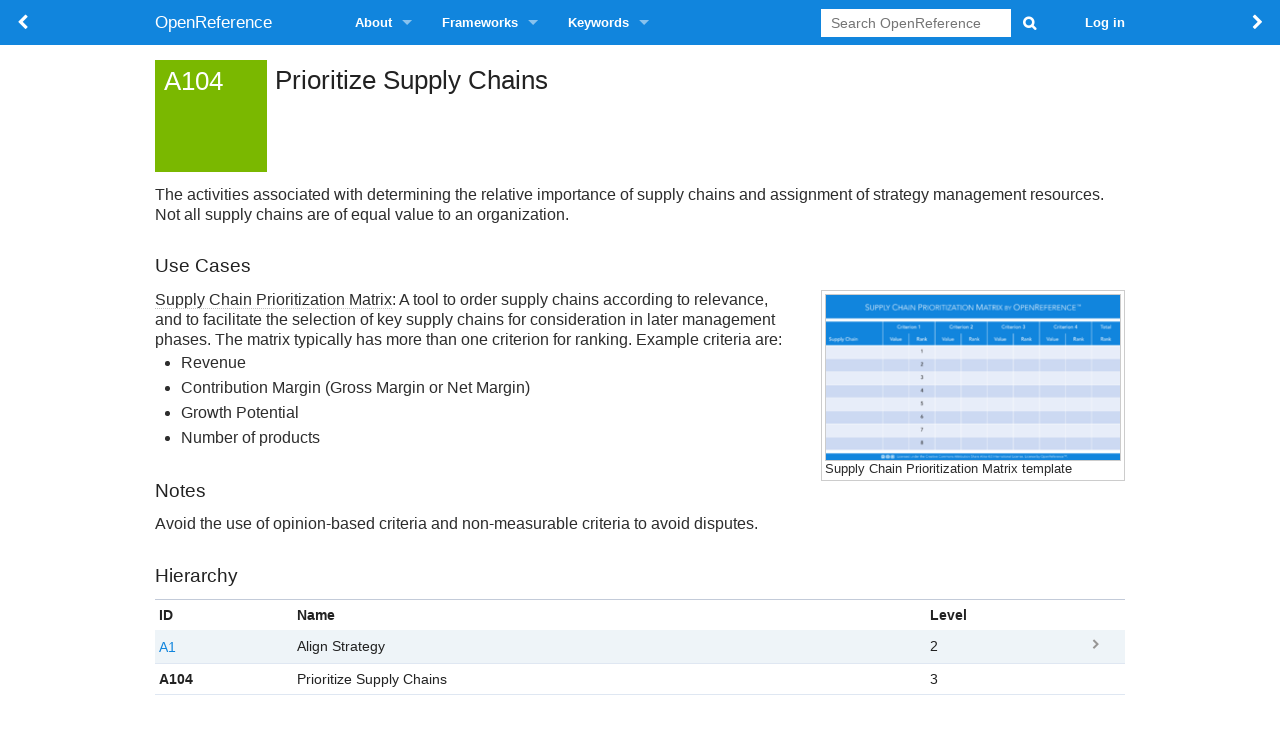

--- FILE ---
content_type: text/html; charset=UTF-8
request_url: https://orwiki.org/sc:A104
body_size: 6798
content:
<!DOCTYPE html>
<html class="client-nojs" lang="en" dir="ltr">
<head>
<meta charset="UTF-8"/>
<title>Prioritize Supply Chains : OpenReference</title>
<script>document.documentElement.className = document.documentElement.className.replace( /(^|\s)client-nojs(\s|$)/, "$1client-js$2" );</script>
<script>(window.RLQ=window.RLQ||[]).push(function(){mw.config.set({"wgCanonicalNamespace":"sc","wgCanonicalSpecialPageName":false,"wgNamespaceNumber":1000,"wgPageName":"sc:A104","wgTitle":"A104","wgCurRevisionId":21310,"wgRevisionId":21310,"wgArticleId":2368,"wgIsArticle":true,"wgIsRedirect":false,"wgAction":"view","wgUserName":null,"wgUserGroups":["*"],"wgCategories":["Process","Supply Chain"],"wgBreakFrames":false,"wgPageContentLanguage":"en","wgPageContentModel":"wikitext","wgSeparatorTransformTable":["",""],"wgDigitTransformTable":["",""],"wgDefaultDateFormat":"dmy","wgMonthNames":["","January","February","March","April","May","June","July","August","September","October","November","December"],"wgMonthNamesShort":["","Jan","Feb","Mar","Apr","May","Jun","Jul","Aug","Sep","Oct","Nov","Dec"],"wgRelevantPageName":"sc:A104","wgRelevantArticleId":2368,"wgRequestId":"e129e305dde5f49592371bd0","wgIsProbablyEditable":false,"wgRestrictionEdit":[],"wgRestrictionMove":[],"sfgAutocompleteValues":null,"sfgAutocompleteOnAllChars":null,"sfgFieldProperties":null,"sfgCargoFields":null,"sfgDependentFields":null,"sfgGridValues":null,"sfgGridParams":null,"sfgShowOnSelect":null,"sfgScriptPath":"/extensions/SemanticForms","edgValues":null,"sfgEDSettings":null});mw.loader.state({"site.styles":"ready","noscript":"ready","user.styles":"ready","user.cssprefs":"ready","user":"ready","user.options":"loading","user.tokens":"loading","ext.voteNY.styles":"ready","mediawiki.legacy.shared":"ready","mediawiki.legacy.commonPrint":"ready","mediawiki.sectionAnchor":"ready","skins.foreground.styles":"ready"});mw.loader.implement("user.options@0j3lz3q",function($,jQuery,require,module){mw.user.options.set({"variant":"en"});});mw.loader.implement("user.tokens@181ei4x",function ( $, jQuery, require, module ) {
mw.user.tokens.set({"editToken":"+\\","patrolToken":"+\\","watchToken":"+\\","csrfToken":"+\\"});/*@nomin*/;

});mw.loader.load(["ext.smw.style","mediawiki.page.startup","skins.foreground.js"]);});</script>
<link rel="stylesheet" href="/load.php?debug=false&amp;lang=en&amp;modules=ext.smw.style%7Cext.smw.tooltip.styles&amp;only=styles&amp;skin=foreground"/>
<link rel="stylesheet" href="/load.php?debug=false&amp;lang=en&amp;modules=ext.voteNY.styles%7Cmediawiki.legacy.commonPrint%2Cshared%7Cmediawiki.sectionAnchor%7Cskins.foreground.styles&amp;only=styles&amp;skin=foreground"/>
<script async="" src="/load.php?debug=false&amp;lang=en&amp;modules=startup&amp;only=scripts&amp;skin=foreground"></script>
<meta name="ResourceLoaderDynamicStyles" content=""/>
<link rel="stylesheet" href="/load.php?debug=false&amp;lang=en&amp;modules=site.styles&amp;only=styles&amp;skin=foreground"/>
<meta name="generator" content="MediaWiki 1.28.0"/>
<meta name="twitter:title" content="Prioritize Supply Chains : OpenReference"/>
<meta name="keywords" content="Prioritization, Supply Chain, Relevance, Value, Process"/>
<meta name="description" content="Determining the relative importance of supply chains and assignment of strategy management resources. Not all supply chains are of equal value to an organization"/>
<meta name="twitter:description" content="Determining the relative importance of supply chains and assignment of strategy management resources. Not all supply chains are of equal value to an organization"/>
<meta name="viewport" content="width=device-width, user-scalable=yes, initial-scale=1.0"/>
<link rel="ExportRDF" type="application/rdf+xml" title="sc:A104" href="/index.php?title=Special:ExportRDF/sc:A104&amp;xmlmime=rdf"/>
<link rel="apple-touch-icon" href="/skins/orwiki/apple-touch-icon.png"/>
<link rel="shortcut icon" href="/skins/orwiki/favicon.ico"/>
<link rel="search" type="application/opensearchdescription+xml" href="/opensearch_desc.php" title="OpenReference (en)"/>
<link rel="EditURI" type="application/rsd+xml" href="https://orwiki.org/api.php?action=rsd"/>
<meta property="og:title" content="Prioritize Supply Chains : OpenReference" />

<meta property="og:description" content="Determining the relative importance of supply chains and assignment of strategy management resources. Not all supply chains are of equal value to an organization"/>

<meta http-equiv="X-UA-Compatible" content="IE=edge" />
</head>
<body class="mediawiki ltr sitedir-ltr mw-hide-empty-elt ns-1000 ns-subject page-sc_A104 rootpage-sc_A104 skin-foreground action-view"><div id='navwrapper'><!-- START FOREGROUNDTEMPLATE -->
		<nav class="top-bar">
			<ul class="title-area">
				<li class="orforward">
					<a onclick="window.history.forward();" class="fa fa-chevron-right" style="line-height:45px;">
						<div class="title-name" style="display: inline-block;">&nbsp;</div>
					</a>
				</li>
				<li class="orback" style="display:inline-block; float:left;">
					<a onclick="window.history.back();" class="fa fa-chevron-left" style="line-height:45px;">
						<div class="title-name" style="display: inline-block;">&nbsp;</div>
					</a>
				</li>
				<li class="name">
					<h1 class="title-name">
					<a href="/OR">
										<div class="title-name">OpenReference</div>
					</a>
					</h1>
				</li>
				<li class="toggle-topbar menu-icon">
					<h1 class="title-menu">
					<!-- <a href="#"><span>Menu</span></a></h1>  -->
					<a href="#"><span class="fa fa-bars" title="Menu"> </span></a></h1>
				</li>
			</ul>

		<section class="top-bar-section">

			<ul id="top-bar-left" class="left">
				<li class="divider"></li>
									<li class="has-dropdown active"  id='p-About'>
					<a href="#">About</a>
													<ul class="dropdown">
								<li id="n-Open-Standards"><a href="/Open">Open Standards</a></li><li id="n-How-To-Use"><a href="/How-to">How To Use</a></li><li id="n-Use-Content"><a href="/Use">Use Content</a></li><li id="n-Contribute"><a href="/Contribute">Contribute</a></li><li id="n-Open-Reference-Initiative"><a href="/ORI">Open Reference Initiative</a></li><li id="n-Contact-us"><a href="/Contact">Contact us</a></li>							</ul>
																		<li class="has-dropdown active"  id='p-Frameworks'>
					<a href="#">Frameworks</a>
													<ul class="dropdown">
								<li id="n-Overview"><a href="/Frameworks">Overview</a></li><li id="n-Finance-.26-Accounting"><a href="/FA">Finance &amp; Accounting</a></li><li id="n-.C2.BB-Processes"><a href="/FAO">» Processes</a></li><li id="n-Sales-.26-Support"><a href="/SS">Sales &amp; Support</a></li><li id="n-.C2.BB-Metrics"><a href="/SSPM">» Metrics</a></li><li id="n-.C2.BB-Processes"><a href="/SSO">» Processes</a></li><li id="n-Supply-Chain"><a href="/SC">Supply Chain</a></li><li id="n-.C2.BB-Metrics"><a href="/SCPM">» Metrics</a></li><li id="n-.C2.BB-Processes"><a href="/SCO">» Processes</a></li><li id="n-.C2.BB-Management"><a href="/SCM">» Management</a></li><li id="n-Terms-.26-Acronyms"><a href="/Term">Terms &amp; Acronyms</a></li>							</ul>
																		<li class="has-dropdown active"  id='p-Keywords'>
					<a href="#">Keywords</a>
													<ul class="dropdown">
								<li id="n-Key-Indicators"><a href="/Attribute">Key Indicators</a></li><li id="n-.C2.BB-Dependability"><a href="/m:DP">» Dependability</a></li><li id="n-.C2.BB-Responsiveness"><a href="/m:RS">» Responsiveness</a></li><li id="n-.C2.BB-Adaptability"><a href="/m:AD">» Adaptability</a></li><li id="n-.C2.BB-Cost"><a href="/m:CO">» Cost</a></li><li id="n-.C2.BB-Asset-Efficiency"><a href="/m:AE">» Asset Efficiency</a></li><li id="n-.C2.BB-Sustainability"><a href="/m:SD">» Sustainability</a></li><li id="n-.C2.BB-Key-Risk"><a href="/m:KR">» Key Risk</a></li><li id="n-Key-Processes"><a href="/Process">Key Processes</a></li><li id="n-.C2.BB-Forecast-to-Plan"><a href="/t:F2P">» Forecast-to-Plan</a></li><li id="n-.C2.BB-Plan-to-Product"><a href="/t:P2P">» Plan-to-Product</a></li><li id="n-.C2.BB-Source-to-Pay"><a href="/t:S2P">» Source-to-Pay</a></li><li id="n-.C2.BB-Inquiry-to-Order"><a href="/t:I2O">» Inquiry-to-Order</a></li><li id="n-.C2.BB-Order-to-Cash"><a href="/t:O2C">» Order-to-Cash</a></li><li id="n-.C2.BB-Record-to-Report"><a href="/t:R2R">» Record-to-Report</a></li><li id="n-.C2.BB-Acquire-to-Retire"><a href="/t:A2R">» Acquire-to-Retire</a></li><li id="n-.C2.BB-Risk-to-Assurance"><a href="/t:R2A">» Risk-to-Assurance</a></li><li id="n-.C2.BB-Hire-to-Separation"><a href="/t:H2R">» Hire-to-Separation</a></li>							</ul>
																							</ul>

			<ul id="top-bar-right" class="right">
				<li class="has-form">
					<form action="/index.php" id="searchform" class="mw-search">
						<div class="row">
						<div class="small-12 columns">
							<input type="search" name="search" placeholder="Search OpenReference" title="Search OpenReference [f]" accesskey="f" id="searchInput"/>							<button type="submit" class="button search">Search</button>
						</div>
						</div>
					</form>
				</li>
				<li class="divider show-for-small"></li>
				<li class="has-form">

				<li class="has-dropdown active"><a href="#"><i class="fa fa-cogs"></i></a>
					<ul id="toolbox-dropdown" class="dropdown">
						<li id="t-whatlinkshere"><a href="/Special:WhatLinksHere/sc:A104" title="A list of all wiki pages that link here [j]" accesskey="j">What links here</a></li><li id="t-recentchangeslinked"><a href="/Special:RecentChangesLinked/sc:A104" rel="nofollow" title="Recent changes in pages linked from this page [k]" accesskey="k">Related changes</a></li><li id="t-specialpages"><a href="/Special:SpecialPages" title="A list of all special pages [q]" accesskey="q">Special pages</a></li><li id="t-print"><a href="/index.php?title=sc:A104&amp;printable=yes" rel="alternate" title="Printable version of this page [p]" accesskey="p">Printable version</a></li><li id="t-permalink"><a href="/index.php?title=sc:A104&amp;oldid=21310" title="Permanent link to this revision of the page">Permanent link</a></li><li id="t-info"><a href="/index.php?title=sc:A104&amp;action=info" title="More information about this page">Page information</a></li><li id="t-smwbrowselink"><a href="/Special:Browse/sc:A104" rel="smw-browse">Browse properties</a></li>						<li id="n-recentchanges"><a href="/Special:RecentChanges" title="Recent changes">Recent changes</a></li>						<li id="n-help" ><a href="/wiki/Help:Contents">Help</a></li>					</ul>
				</li>

											<li>
																	<a href="/index.php?title=Special:UserLogin&amp;returnto=sc%3AA104">Log in</a>
																</li>

				
			</ul>
		</section>
		</nav>
		</div>
		<div id="page-content">
		<div class="row">
				<div class="large-12 columns">
				<!--[if lt IE 9]>
				<div id="siteNotice" class="sitenotice panel radius">OpenReference may not look as expected in this version of Internet Explorer. We recommend you upgrade to a newer version of Internet Explorer or switch to a browser like Firefox or Chrome.</div>
				<![endif]-->

												</div>
		</div>

		<div id="mw-js-message" style="display:none;"></div>

		<div class="row">
				<div id="p-cactions" class="large-12 columns" itemscope itemtype="http://schema.org/ItemPage">
											<a href="#" data-dropdown="drop1" class="button dropdown small secondary radius"><i class="fa fa-cog"><span class="show-for-medium-up">&nbsp;Actions</span></i></a>
						<!--RTL -->
						<ul id="drop1" class="views large-12 columns right f-dropdown">
							<li id="ca-nstab-sc" class="selected"><a href="/sc:A104">sc</a></li><li id="ca-talk" class="new"><a href="/index.php?title=SC_talk:A104&amp;action=edit&amp;redlink=1" rel="discussion" title="Discussion about the content page [t]" accesskey="t">Discussion</a></li><li id="ca-viewsource"><a href="/index.php?title=sc:A104&amp;action=edit" title="This page is protected.&#10;You can view its source [e]" accesskey="e">View source</a></li><li id="ca-history"><a href="/index.php?title=sc:A104&amp;action=history" title="Past revisions of this page [h]" accesskey="h">History</a></li>													</ul>
						<!--RTL -->
																<h2 class="subtitle" itemprop="alternateName">A104</h2>
					<h1 class="title" itemprop="name">Prioritize Supply Chains</h1>
					<div class="clear_both"></div>
					<div id="bodyContent" class="mw-bodytext" itemprop="text">
						<div id="mw-content-text" lang="en" dir="ltr" class="mw-content-ltr"><p>The activities associated with determining the relative importance of supply chains and assignment of strategy management resources. Not all supply chains are of equal value to an organization. 
</p>
<div id="toc" class="toc"><div id="toctitle"><h2>Contents</h2></div>
<ul>
<li class="toclevel-1 tocsection-1"><a href="#Use_Cases"><span class="tocnumber">1</span> <span class="toctext">Use Cases</span></a></li>
<li class="toclevel-1 tocsection-2"><a href="#Notes"><span class="tocnumber">2</span> <span class="toctext">Notes</span></a></li>
<li class="toclevel-1"><a href="#Hierarchy"><span class="tocnumber">3</span> <span class="toctext">Hierarchy</span></a></li>
<li class="toclevel-1"><a href="#Workflow"><span class="tocnumber">4</span> <span class="toctext">Workflow</span></a></li>
</ul>
</div>

<h3><span class="mw-headline" id="Use_Cases">Use Cases</span></h3>
<div class="thumb tright"><div class="thumbinner" style="width:302px;"><a href="/File:OR-SPM.png" class="image"><img alt="" src="/images/thumb/8/87/OR-SPM.png/300px-OR-SPM.png" width="300" height="169" class="thumbimage" srcset="/images/thumb/8/87/OR-SPM.png/450px-OR-SPM.png 1.5x, /images/thumb/8/87/OR-SPM.png/600px-OR-SPM.png 2x" /></a>  <div class="thumbcaption"><div class="magnify"><a href="/File:OR-SPM.png" class="internal" title="Enlarge"></a></div>Supply Chain Prioritization Matrix template</div></div></div><a href="/index.php?title=t:SPM&amp;action=edit&amp;redlink=1" class="new" title="Supply Chain Prioritization Matrix">Supply Chain Prioritization Matrix</a>: A tool to order supply chains according to relevance, and to facilitate the selection of key supply chains for consideration in later management phases. The matrix typically has more than one criterion for ranking. Example criteria are:
<ul><li> Revenue</li>
<li> Contribution Margin (Gross Margin or Net Margin)</li>
<li> Growth Potential</li>
<li> Number of products</li></ul>
<h3><span class="mw-headline" id="Notes">Notes</span></h3>
<p>Avoid the use of opinion-based criteria and non-measurable criteria to avoid disputes.
</p>
<div class="or hierarchy">
<h3><span class="mw-headline" id="Hierarchy">Hierarchy</span></h3>
<table class="sortable wikitable smwtable" width="100%"><th class="ID">ID</th><th class="Name">Name</th><th class="Level">Level</th><th class="x">x</th><tr class="row-odd"><td class="ID smwtype_wpg"><a href="/sc:A1" title="Align Strategy (A1)">A1</a></td><td class="Name smwtype_txt">Align Strategy</td><td data-sort-value="2" class="Level smwtype_num">2</td><td class="x smwtype_wpg"><a href="/sc:A1" title="Align Strategy (A1)">A1</a></td></tr><tr class="row-even"><td class="ID smwtype_wpg"><strong class="selflink">A104</strong></td><td class="Name smwtype_txt">Prioritize Supply Chains</td><td data-sort-value="3" class="Level smwtype_num">3</td><td class="x smwtype_wpg"><strong class="selflink">A104</strong></td></tr></table> 
</div><div class="orworkflow">
<h2><span class="mw-headline" id="Workflow">Workflow</span></h2>
<table class="workflow smwtable showheader workflow" width="100%"><tr><th class="wf_input"><table class="th-insert"><tr><td class="th-process">From</td><td class="th-flow">Input(s)</td></tr></table></th><th class="wf_process">Process</th><th class="wf_output"><table class="th-insert"><tr><td class="th-flow">Output(s)</td><td class="th-process">To</td></tr></table></th></tr>
<tr class="orspacer"><td style="border: 0px;" colspan="3"></td></tr>
<tr>
<td class="wf_input" style="border: 0px;">
<table class="workflow smwtable parent noheader" width="100%"><th class="wf-process">wf_process</th><th class="wf-arrow">wf_arrow</th><tr class="row-odd"><td class="wf-process smwtype_wpg"><a href="/sc:A101" title="Analyze Business Plan (A101)">A101</a></td><td class="wf-arrow smwtype_wpg"><a href="/wf:Ranking_Criteria/A101-A104" title="Ranking Criteria (Ranking Criteria/A101-A104)">Ranking Criteria</a></td></tr><tr class="row-even"><td class="wf-process smwtype_wpg"><a href="/Special:FormEdit/Process/Other?redlink=1" class="new" title="Other">Other</a></td><td class="wf-arrow smwtype_wpg"><a href="/wf:Ranking_Data/A104" title="Ranking Data (Ranking Data/A104)">Ranking Data</a></td></tr><tr class="row-odd"><td class="wf-process smwtype_wpg"><a href="/sc:A103" title="Segment Supply Chains (A103)">A103</a></td><td class="wf-arrow smwtype_wpg"><a href="/wf:Supply_Chain_Definition/A103-A104" title="Supply Chain Definition (Supply Chain Definition/A103-A104)">Supply Chain Definition</a></td></tr></table>
</td>
<td class="wf_process"><span class="title" title="Prioritize Supply Chains
Determining the relative importance of supply chains and assignment of strategy management resources. Not all supply chains are of equal value to an organization">A104</span> </td>
<td class="wf_output" style="border: 0px;">
<table class="workflow smwtable parent noheader" width="100%"><th class="wf-arrow">wf_arrow</th><th class="wf-process">wf_process</th><tr class="row-odd"><td class="wf-arrow smwtype_wpg"><a href="/wf:Prioritized_Supply_Chains/A104-A105" title="Prioritized Supply Chains (Prioritized Supply Chains/A104-A105)">Prioritized Supply Chains</a></td><td class="wf-process smwtype_wpg"><a href="/sc:A105" title="Analyze Competitive Landscape (A105)">A105</a></td></tr><tr class="row-even"><td class="wf-arrow smwtype_wpg"><a href="/wf:Prioritized_Supply_Chains/A104-A106" title="Prioritized Supply Chains (Prioritized Supply Chains/A104-A106)">Prioritized Supply Chains</a></td><td class="wf-process smwtype_wpg"><a href="/sc:A106" title="Perform Supply Chain Organizational Analysis (A106)">A106</a></td></tr><tr class="row-odd"><td class="wf-arrow smwtype_wpg"><a href="/wf:Prioritized_Supply_Chains/A104-A107" title="Prioritized Supply Chains (Prioritized Supply Chains/A104-A107)">Prioritized Supply Chains</a></td><td class="wf-process smwtype_wpg"><a href="/sc:A107" title="Analyze Strategic Market Priorities (A107)">A107</a></td></tr><tr class="row-even"><td class="wf-arrow smwtype_wpg"><a href="/wf:Prioritized_Supply_Chains/A104-A108" title="Prioritized Supply Chains (Prioritized Supply Chains/A104-A108)">Prioritized Supply Chains</a></td><td class="wf-process smwtype_wpg"><a href="/sc:A108" title="Define Supply Chain Network (A108)">A108</a></td></tr><tr class="row-odd"><td class="wf-arrow smwtype_wpg"><a href="/wf:Prioritized_Supply_Chains/A104-A109" title="Prioritized Supply Chains (Prioritized Supply Chains/A104-A109)">Prioritized Supply Chains</a></td><td class="wf-process smwtype_wpg"><a href="/sc:A109" title="Define Scorecard (A109)">A109</a></td></tr><tr class="row-even"><td class="wf-arrow smwtype_wpg"><a href="/wf:Prioritized_Supply_Chains/A104-A110" title="Prioritized Supply Chains (Prioritized Supply Chains/A104-A110)">Prioritized Supply Chains</a></td><td class="wf-process smwtype_wpg"><a href="/sc:A110" title="Collect Supply Chain Data (A110)">A110</a></td></tr><tr class="row-odd"><td class="wf-arrow smwtype_wpg"><a href="/wf:Prioritized_Supply_Chains/A104-A112" title="Prioritized Supply Chains (Prioritized Supply Chains/A104-A112)">Prioritized Supply Chains</a></td><td class="wf-process smwtype_wpg"><a href="/sc:A112" title="Perform Metrics Organizational Analysis (A112)">A112</a></td></tr><tr class="row-even"><td class="wf-arrow smwtype_wpg"><a href="/wf:Prioritized_Supply_Chains/A104-A114" title="Prioritized Supply Chains (Prioritized Supply Chains/A104-A114)">Prioritized Supply Chains</a></td><td class="wf-process smwtype_wpg"><a href="/sc:A114" title="Develop Supply Chain Strategy (A114)">A114</a></td></tr></table>
</td>
</tr>
<tr class="orspacer"><th colspan="3"></th></tr>
</table></div><ins>Prioritize Supply Chains <a href="/sc:A1" title="Align Strategy (A1)">Align Strategy</a> 4110400 3 Prioritization, Supply Chain, Relevance, Value Determining the relative importance of supply chains and assignment of strategy management resources. Not all supply chains are of equal value to an organization
<p></ins>
</p>
<!-- 
NewPP limit report
Cached time: 20260129170810
Cache expiry: 0
Dynamic content: true
[SMW] In‐text annotation parser time: 0.025 seconds
CPU time usage: 0.088 seconds
Real time usage: 0.522 seconds
Preprocessor visited node count: 217/1000000
Preprocessor generated node count: 903/1000000
Post‐expand include size: 15923/2097152 bytes
Template argument size: 475/2097152 bytes
Highest expansion depth: 5/40
Expensive parser function count: 1/100
-->

<!-- 
Transclusion expansion time report (%,ms,calls,template)
100.00%  353.857      1 - Template:Object
100.00%  353.857      1 - -total
 30.72%  108.699      1 - Template:Workflows
 15.28%   54.063      1 - Template:Hierarchy
  8.12%   28.726      1 - Template:Connections
  2.53%    8.947      1 - Template:Insert_page
-->
</div><div class="printfooter">
Retrieved from "<a dir="ltr" href="https://orwiki.org/index.php?title=sc:A104&amp;oldid=21310">https://orwiki.org/index.php?title=sc:A104&amp;oldid=21310</a>"</div>
						<div class="clear_both"></div>
					</div>
		    			    	<div class="group" itemprop="keywords"><div id="catlinks" class="catlinks" data-mw="interface"><div id="mw-normal-catlinks" class="mw-normal-catlinks"><a href="/Special:Categories" title="Categories">Categories</a>: <ul><li><a href="/Category:Process" class="mw-redirect" title="Process">Process</a></li><li><a href="/Category:Supply_Chain" class="mw-redirect" title="Supply Chain">Supply Chain</a></li></ul></div></div></div>
		    					</div>
		    </div>
		</div>

			<footer class="row2">
				<div id="footer" class="row">
					<div class="leftfoot">
						<ul>
							<li><a href="/ORwiki:Privacy">Privacy Policy</a></li>
							<li><a href="/ORwiki:Cookies">Cookie Policy</a></li>
							<li><a href="/ORwiki:Terms">Acceptable&nbsp;Use&nbsp;Policy</a></li>
						</ul><br />
						<ul>
							<li><a href="https://twitter.com/ORwiki"><i class="fa fa-twitter-square" aria-hidden="true" style="font-size: 2em; border-bottom:0;" title="Follow us on twitter: @ORwiki"><span class="hidden">Follow us on twitter: @ORwiki</span></i></a> &nbsp; <a href="https://www.linkedin.com/groups/"><i class="fa fa-linkedin-square" aria-hidden="true" style="font-size: 2em; border-bottom:0;" title="Join us on LinkedIn: OpenReference Initiative (soon)"><span class="hidden">Join us on LinkedIn: OpenReference Initiative (soon)</span></i></a> &nbsp; <a href="https://orwiki.org/Contact"><i class="fa fa-envelope" aria-hidden="true" style="font-size: 2em; border-bottom:0;" title="Contact us"><span class="hidden">Contact us</span></i></a></li>
						</ul>
					</div>
					<div class="rightfoot"><p><a rel="nofollow" class="external text" href="https://creativecommons.org/licenses/by-sa/4.0" style="float: left; margin: 0 1em 1em 0;  border-bottom:0;"><i class="fa fa-creative-commons" aria-hidden="true" style="font-size: 2em; border-bottom:0;" title="Creative Commons License"><span class="hidden" >Creative Commons License</span></i></a> Content on this site, made by <a href="https://orwiki.org/ORI">OpenReference Initiative</a>, is licensed under a <a rel="nofollow" class="external text" href="https://creativecommons.org/licenses/by-sa/4.0">Creative Commons Attribution Share Alike 4.0 International License</a>.<br />Refer to our <a href="/ORwiki:Attributions">Attributions</a> page for attributions of work of others on the site.<br /><br />
</div>
				</div>
			</footer>

		</div>

		<script>(window.RLQ=window.RLQ||[]).push(function(){mw.loader.load(["ext.voteNY.scripts","ext.smw.tooltips","mediawiki.toc","mediawiki.action.view.postEdit","site","mediawiki.user","mediawiki.hidpi","mediawiki.page.ready","mediawiki.searchSuggest"]);});</script><script>(window.RLQ=window.RLQ||[]).push(function(){mw.config.set({"wgBackendResponseTime":784});});</script>
		</body>
		</html>



--- FILE ---
content_type: text/javascript; charset=utf-8
request_url: https://orwiki.org/load.php?debug=false&lang=en&modules=startup&only=scripts&skin=foreground
body_size: 20045
content:
/*
[894180fce3ab61e876370885] 2026-01-29 17:08:11: Fatal exception of type "BadMethodCallException"
*/
if (window.console && console.error) {console.error("[894180fce3ab61e876370885] 2026-01-29 17:08:11: Fatal exception of type \"BadMethodCallException\"");}
var mediaWikiLoadStart=(new Date()).getTime(),mwPerformance=(window.performance&&performance.mark)?performance:{mark:function(){}};mwPerformance.mark('mwLoadStart');function isCompatible(str){var ua=str||navigator.userAgent;return!!('querySelector'in document&&'localStorage'in window&&'addEventListener'in window&&!(ua.match(/webOS\/1\.[0-4]/)||ua.match(/PlayStation/i)||ua.match(/SymbianOS|Series60|NetFront|Opera Mini|S40OviBrowser|MeeGo/)||(ua.match(/Glass/)&&ua.match(/Android/))));}(function(){var NORLQ,script;if(!isCompatible()){document.documentElement.className=document.documentElement.className.replace(/(^|\s)client-js(\s|$)/,'$1client-nojs$2');NORLQ=window.NORLQ||[];while(NORLQ.length){NORLQ.shift()();}window.NORLQ={push:function(fn){fn();}};window.RLQ={push:function(){}};return;}function startUp(){mw.config=new mw.Map(true);mw.loader.addSource({"local":"/load.php"});mw.loader.register([["site","0l7zm69",[1]],["site.styles","0t1hz93",[],"site"],["noscript","0b7lmou",[],"noscript"
],["filepage","0lxt0lt"],["user.groups","1erxedj",[5]],["user","09qiorp",[6],"user"],["user.styles","0y1qumb",[],"user"],["user.cssprefs","09p30q0",[],"private"],["user.defaults","0xtgf96"],["user.options","0j3lz3q",[8],"private"],["user.tokens","181ei4x",[],"private"],["mediawiki.language.data","0msaucq",[179]],["mediawiki.skinning.elements","01tw5mi"],["mediawiki.skinning.content","15od803"],["mediawiki.skinning.interface","0zlu9k1"],["mediawiki.skinning.content.parsoid","1ddz6di"],["mediawiki.skinning.content.externallinks","18pl4fe"],["jquery.accessKeyLabel","1iikzco",[27,136]],["jquery.appear","0bha4tk"],["jquery.arrowSteps","0f3ylu1"],["jquery.async","1v98kji"],["jquery.autoEllipsis","02zo0eq",[39]],["jquery.badge","1v7uel1",[176]],["jquery.byteLength","1l6cqrt"],["jquery.byteLimit","1m5p8xg",[23]],["jquery.checkboxShiftClick","1uz2qam"],["jquery.chosen","1tlqauw"],["jquery.client","1horh2d"],["jquery.color","0qlruu4",[29]],["jquery.colorUtil","0344aqo"],["jquery.confirmable",
"0h7r4gl",[180]],["jquery.cookie","1cstomz"],["jquery.expandableField","15kaw64"],["jquery.farbtastic","0dvyurv",[29]],["jquery.footHovzer","1t759jj"],["jquery.form","1qp8qka"],["jquery.fullscreen","1h6zo3u"],["jquery.getAttrs","0qnrtkh"],["jquery.hidpi","02gjxjq"],["jquery.highlightText","1rauh62",[251,136]],["jquery.hoverIntent","0ot0alq"],["jquery.i18n","0kqtygn",[178]],["jquery.localize","1f1xeka"],["jquery.makeCollapsible","146r3o3"],["jquery.mockjax","0h9pkkp"],["jquery.mw-jump","0pkguf7"],["jquery.mwExtension","093ugfz"],["jquery.placeholder","16xd574"],["jquery.qunit","0bymo4f"],["jquery.qunit.completenessTest","09x8wxn",[48]],["jquery.spinner","1mzq9ts"],["jquery.jStorage","0uwa3v2",[94]],["jquery.suggestions","0oaisq5",[39]],["jquery.tabIndex","0hn6un8"],["jquery.tablesorter","1uw4uha",[251,136,181]],["jquery.textSelection","044qlz9",[27]],["jquery.throttle-debounce","19w3rof"],["jquery.xmldom","1hup0ic"],["jquery.tipsy","0q14b2r"],["jquery.ui.core","1a9i2e6",[60],"jquery.ui"
],["jquery.ui.core.styles","0avywmd",[],"jquery.ui"],["jquery.ui.accordion","1vot9fa",[59,79],"jquery.ui"],["jquery.ui.autocomplete","1uew97b",[68],"jquery.ui"],["jquery.ui.button","1uncowx",[59,79],"jquery.ui"],["jquery.ui.datepicker","044ca65",[59],"jquery.ui"],["jquery.ui.dialog","1akasmp",[63,66,70,72],"jquery.ui"],["jquery.ui.draggable","1nvve4f",[59,69],"jquery.ui"],["jquery.ui.droppable","1let5zm",[66],"jquery.ui"],["jquery.ui.menu","02i9i6s",[59,70,79],"jquery.ui"],["jquery.ui.mouse","0uooxab",[79],"jquery.ui"],["jquery.ui.position","1dqbtfk",[],"jquery.ui"],["jquery.ui.progressbar","0asrda2",[59,79],"jquery.ui"],["jquery.ui.resizable","030mc8u",[59,69],"jquery.ui"],["jquery.ui.selectable","0fx4djw",[59,69],"jquery.ui"],["jquery.ui.slider","1jr52rg",[59,69],"jquery.ui"],["jquery.ui.sortable","0jgivrl",[59,69],"jquery.ui"],["jquery.ui.spinner","0q2boe8",[63],"jquery.ui"],["jquery.ui.tabs","0grr6wv",[59,79],"jquery.ui"],["jquery.ui.tooltip","0lc9gx6",[59,70,79],"jquery.ui"],[
"jquery.ui.widget","09pdo3u",[],"jquery.ui"],["jquery.effects.core","15neb32",[],"jquery.ui"],["jquery.effects.blind","0q1ga83",[80],"jquery.ui"],["jquery.effects.bounce","04xdlxt",[80],"jquery.ui"],["jquery.effects.clip","0g45m2g",[80],"jquery.ui"],["jquery.effects.drop","1p750ko",[80],"jquery.ui"],["jquery.effects.explode","1q8k6m5",[80],"jquery.ui"],["jquery.effects.fade","0ghe00x",[80],"jquery.ui"],["jquery.effects.fold","0nedbv9",[80],"jquery.ui"],["jquery.effects.highlight","07igh3h",[80],"jquery.ui"],["jquery.effects.pulsate","0jit0y9",[80],"jquery.ui"],["jquery.effects.scale","07h3pcd",[80],"jquery.ui"],["jquery.effects.shake","0zpet2a",[80],"jquery.ui"],["jquery.effects.slide","0tmzf0l",[80],"jquery.ui"],["jquery.effects.transfer","00q3vkh",[80],"jquery.ui"],["json","1sdzboa",[],null,null,"return!!(window.JSON\u0026\u0026JSON.stringify\u0026\u0026JSON.parse);"],["moment","1fcxubo",[176]],["mediawiki.apihelp","0ko35y8"],["mediawiki.template","0y87qma"],[
"mediawiki.template.mustache","0zj40so",[97]],["mediawiki.template.regexp","031sphq",[97]],["mediawiki.apipretty","07d31ls"],["mediawiki.api","0hw4q81",[153,10]],["mediawiki.api.category","0qqalfd",[141,101]],["mediawiki.api.edit","1om28f3",[141,101]],["mediawiki.api.login","0nd0gtv",[101]],["mediawiki.api.options","19i7x4g",[101]],["mediawiki.api.parse","022xs9i",[101]],["mediawiki.api.upload","0lpt894",[251,94,103]],["mediawiki.api.user","1l8jmu7",[101]],["mediawiki.api.watch","0w66aqg",[101]],["mediawiki.api.messages","123mjw3",[101]],["mediawiki.api.rollback","1xrvqhp",[101]],["mediawiki.content.json","0y2tfxu"],["mediawiki.confirmCloseWindow","0yvm4l6"],["mediawiki.debug","05woqm5",[34]],["mediawiki.diff.styles","1ljsr5f"],["mediawiki.feedback","0rw0o7c",[141,130,260]],["mediawiki.feedlink","1ij5lbf"],["mediawiki.filewarning","1o9r8yw",[256]],["mediawiki.ForeignApi","0z5aqmp",[120]],["mediawiki.ForeignApi.core","006e9fq",[101,252]],["mediawiki.helplink","1jufh5t"],[
"mediawiki.hidpi","0fmkzpp",[38],null,null,"return'srcset'in new Image();"],["mediawiki.hlist","12q7sb0"],["mediawiki.htmlform","04yv9qm",[24,136]],["mediawiki.htmlform.ooui","18xd16n",[256]],["mediawiki.htmlform.styles","1qiorad"],["mediawiki.htmlform.ooui.styles","138ntnk"],["mediawiki.icon","1c7g9b3"],["mediawiki.inspect","0ze17vg",[23,94,136]],["mediawiki.messagePoster","1x2bxxh",[119]],["mediawiki.messagePoster.wikitext","11rysfl",[103,130]],["mediawiki.notification","08svx3p",[189]],["mediawiki.notify","1jbls6j"],["mediawiki.notification.convertmessagebox","00g1wyy",[132]],["mediawiki.notification.convertmessagebox.styles","04m4van"],["mediawiki.RegExp","06wrw65"],["mediawiki.pager.tablePager","03za8gj"],["mediawiki.searchSuggest","001qn0f",[37,47,52,101]],["mediawiki.sectionAnchor","14kynqv"],["mediawiki.storage","11ditab"],["mediawiki.Title","1t9xa8g",[23,153]],["mediawiki.Upload","1i97kro",[107]],["mediawiki.ForeignUpload","1yfkrgf",[119,142]],[
"mediawiki.ForeignStructuredUpload.config","1fvsh13"],["mediawiki.ForeignStructuredUpload","1e16e0m",[144,143]],["mediawiki.Upload.Dialog","1p90w7r",[147]],["mediawiki.Upload.BookletLayout","0e8xs6x",[142,180,151,249,95,258,260,266,267]],["mediawiki.ForeignStructuredUpload.BookletLayout","01re9if",[145,147,110,184,245,243]],["mediawiki.toc","112mdlv",[157]],["mediawiki.Uri","190xjfg",[153,99]],["mediawiki.user","0h4p3z7",[108,157,9]],["mediawiki.userSuggest","08kdnpy",[52,101]],["mediawiki.util","1synxg7",[17,133]],["mediawiki.viewport","1mr1op7"],["mediawiki.checkboxtoggle","0ok0sd6"],["mediawiki.checkboxtoggle.styles","0cj8b60"],["mediawiki.cookie","08sakmt",[31]],["mediawiki.toolbar","1ec2i1g",[55]],["mediawiki.experiments","1pn2ohx"],["mediawiki.action.edit","05g16ir",[24,55,161,101]],["mediawiki.action.edit.styles","0ba4y64"],["mediawiki.action.edit.collapsibleFooter","0hgjmsq",[43,157,128]],["mediawiki.action.edit.preview","1abkzvu",[35,50,55,101,115,180]],[
"mediawiki.action.history","1bpnf32"],["mediawiki.action.history.styles","1sf5d7w"],["mediawiki.action.history.diff","1ljsr5f"],["mediawiki.action.view.dblClickEdit","0vwxiyn",[189,9]],["mediawiki.action.view.metadata","1lo2i3l"],["mediawiki.action.view.categoryPage.styles","1h4qk5q"],["mediawiki.action.view.postEdit","1dvcjwp",[157,180,97]],["mediawiki.action.view.redirect","0clij1e",[27]],["mediawiki.action.view.redirectPage","1mta0no"],["mediawiki.action.view.rightClickEdit","0hsaxyr"],["mediawiki.action.edit.editWarning","10fvsyp",[55,113,180]],["mediawiki.action.view.filepage","1bx6maz"],["mediawiki.language","04724yr",[177,11]],["mediawiki.cldr","1cotdyo",[178]],["mediawiki.libs.pluralruleparser","11xpnkq"],["mediawiki.language.init","15xlvcp"],["mediawiki.jqueryMsg","0jm4mo7",[251,176,153,9]],["mediawiki.language.months","1t9h60y",[176]],["mediawiki.language.names","16yzhn6",[179]],["mediawiki.language.specialCharacters","06es0c8",[176]],["mediawiki.libs.jpegmeta","1vir5u5"],[
"mediawiki.page.gallery","0doygsc",[56,186]],["mediawiki.page.gallery.styles","0mk1cl0"],["mediawiki.page.gallery.slideshow","01vk8ok",[141,101,258,274]],["mediawiki.page.ready","16m4y4s",[17,25,43,45,47]],["mediawiki.page.startup","1s62lh9",[153]],["mediawiki.page.patrol.ajax","0u4l73d",[50,141,101,189]],["mediawiki.page.watch.ajax","1rvtvw5",[109,189]],["mediawiki.page.rollback","1uapt9p",[50,111]],["mediawiki.page.image.pagination","1n8nd28",[50,153]],["mediawiki.special","0otl90f"],["mediawiki.special.apisandbox.styles","0s73aae"],["mediawiki.special.apisandbox","1a8xgdf",[101,180,244,255]],["mediawiki.special.block","1oiads5",[153]],["mediawiki.special.changeslist","0jjuec5"],["mediawiki.special.changeslist.legend","1mtxcny"],["mediawiki.special.changeslist.legend.js","13p27pu",[43,157]],["mediawiki.special.changeslist.enhanced","1n7hc57"],["mediawiki.special.changeslist.visitedstatus","0nqq6nu"],["mediawiki.special.comparepages.styles","0ylabne"],["mediawiki.special.edittags",
"12n3005",[26]],["mediawiki.special.edittags.styles","0eu6h8w"],["mediawiki.special.import","0jcqwjv"],["mediawiki.special.movePage","163n8ki",[241]],["mediawiki.special.movePage.styles","0dtz7v8"],["mediawiki.special.pageLanguage","17vmehq",[256]],["mediawiki.special.pagesWithProp","12prmgl"],["mediawiki.special.preferences","0ukimvj",[113,176,134]],["mediawiki.special.userrights","13t8sxi",[134]],["mediawiki.special.preferences.styles","0py6aig"],["mediawiki.special.recentchanges","06gn9ic"],["mediawiki.special.search","1fimm55",[247]],["mediawiki.special.search.styles","1v8hdpm"],["mediawiki.special.undelete","0d1ry7b"],["mediawiki.special.upload","1rh963n",[50,141,101,113,180,184,219,97]],["mediawiki.special.upload.styles","0c3hhpb"],["mediawiki.special.userlogin.common.styles","0h8c8pk"],["mediawiki.special.userlogin.signup.styles","066edgo"],["mediawiki.special.userlogin.login.styles","1yhmz16"],["mediawiki.special.userlogin.signup.js","1l2resw",[56,101,180]],[
"mediawiki.special.unwatchedPages","04aurfz",[141,109]],["mediawiki.special.watchlist","0zrx9ap"],["mediawiki.special.version","1nbr319"],["mediawiki.legacy.config","0or29tk"],["mediawiki.legacy.commonPrint","0jpr2qa"],["mediawiki.legacy.protect","02mvu2m",[24]],["mediawiki.legacy.shared","1nwisnd"],["mediawiki.legacy.oldshared","1yb10hv"],["mediawiki.legacy.wikibits","001eh8h",[153]],["mediawiki.ui","0m0ot3m"],["mediawiki.ui.checkbox","18dmf41"],["mediawiki.ui.radio","1linxgi"],["mediawiki.ui.anchor","0d24u6x"],["mediawiki.ui.button","0p8r8vp"],["mediawiki.ui.input","0p8vi2i"],["mediawiki.ui.icon","1dxktkd"],["mediawiki.ui.text","0dq0mi8"],["mediawiki.widgets","027jid9",[21,24,141,101,242,258]],["mediawiki.widgets.styles","03iwpb4"],["mediawiki.widgets.DateInputWidget","1nnfp5o",[95,258]],["mediawiki.widgets.datetime","0lizxql",[256]],["mediawiki.widgets.CategorySelector","0h01ry8",[119,141,258]],["mediawiki.widgets.UserInputWidget","00q1176",[258]],[
"mediawiki.widgets.SearchInputWidget","013j68w",[138,241]],["mediawiki.widgets.SearchInputWidget.styles","1alywt8"],["mediawiki.widgets.StashedFileWidget","045pwta",[256]],["es5-shim","14mucas",[],null,null,"return(function(){'use strict';return!this\u0026\u0026!!Function.prototype.bind;}());"],["dom-level2-shim","04ffqc6",[],null,null,"return!!window.Node;"],["oojs","002ymuf",[250,94]],["mediawiki.router","1rfdxos",[254]],["oojs-router","0iu4e8k",[252]],["oojs-ui","1erxedj",[259,258,260]],["oojs-ui-core","0fq6a4k",[176,252,257,261,262,263]],["oojs-ui-core.styles","042byf1"],["oojs-ui-widgets","017ytwa",[256]],["oojs-ui-toolbars","1w9ay7p",[256]],["oojs-ui-windows","1s95amn",[256]],["oojs-ui.styles.icons","1egstw1"],["oojs-ui.styles.indicators","00dwie9"],["oojs-ui.styles.textures","1280c8v"],["oojs-ui.styles.icons-accessibility","1hwvcat"],["oojs-ui.styles.icons-alerts","0zw6216"],["oojs-ui.styles.icons-content","01wq1t4"],["oojs-ui.styles.icons-editing-advanced","0naz9vj"],[
"oojs-ui.styles.icons-editing-core","1j5csuh"],["oojs-ui.styles.icons-editing-list","040mimi"],["oojs-ui.styles.icons-editing-styling","1388um5"],["oojs-ui.styles.icons-interactions","03wjnh9"],["oojs-ui.styles.icons-layout","0lfdpop"],["oojs-ui.styles.icons-location","0jisbb3"],["oojs-ui.styles.icons-media","1d345tc"],["oojs-ui.styles.icons-moderation","0wtxtxg"],["oojs-ui.styles.icons-movement","1cxbjvf"],["oojs-ui.styles.icons-user","0k21xnz"],["oojs-ui.styles.icons-wikimedia","1a951xt"],["skins.foreground.styles","1y1az7w"],["skins.foreground.js","1lf8p7n"],["ext.semanticforms.main","06fsr8k",[285,283,294,62,63,75]],["ext.semanticforms.browser","0u3z403"],["ext.semanticforms.fancybox","1ri9pce",[282]],["ext.semanticforms.dynatree","0k73ykg",[79]],["ext.semanticforms.autogrow","1wx61r9"],["ext.semanticforms.popupformedit","12h5knn",[282]],["ext.semanticforms.autoedit","1jiz2fv"],["ext.semanticforms.submit","0d4ueid"],["ext.semanticforms.collapsible","0uu71nh"],[
"ext.semanticforms.imagepreview","0ibornm"],["ext.semanticforms.checkboxes","0tuwnz5"],["ext.semanticforms.datepicker","0pha1vk",[281,64]],["ext.semanticforms.regexp","0x6xdak",[281]],["ext.semanticforms.select2","02m7ffu",[297,180]],["ext.semanticforms.jsgrid","0fe6cwy",[75]],["ext.semanticforms.balloon","11axjr8"],["ext.semanticforms","1c31uuj"],["ext.semanticforms.SF_CreateProperty","1uo583s"],["ext.semanticforms.SF_PageSchemas","1al75fk"],["ext.semanticforms.SF_CreateTemplate","02kgwoh"],["ext.semanticforms.SF_CreateClass","1biwjok"],["ext.semanticforms.SF_CreateForm","0qxabw6"],["ext.voteNY.styles","1cspyhq"],["ext.voteNY.scripts","0i9h4e4"],["ext.smw","11ifbi8",[307],"ext.smw"],["ext.smw.style","16siuq0",[318],"ext.smw"],["ext.jquery.async","154hfgc",[],"ext.smw"],["ext.jquery.jStorage","1tag6zw",[94],"ext.smw"],["ext.jquery.md5","1keqlak",[],"ext.smw"],["ext.smw.dataItem","0i9zzpb",[305,141,150],"ext.smw"],["ext.smw.dataValue","16evhp0",[310],"ext.smw"],["ext.smw.data","1dvwmwi"
,[311],"ext.smw"],["ext.smw.query","1d0c565",[305,153],"ext.smw"],["ext.smw.api","13qga0j",[308,309,312,313],"ext.smw"],["ext.jquery.autocomplete","1n4r1nh",[],"ext.smw"],["ext.jquery.qtip.styles","06ufyp5",[],"ext.smw"],["ext.jquery.qtip","0to9z7s",[316],"ext.smw"],["ext.smw.tooltip.styles","1wo11to",[316],"ext.smw"],["ext.smw.tooltip","08k94ta",[317,305,318],"ext.smw"],["ext.smw.tooltips","1erxedj",[306,319],"ext.smw"],["ext.smw.autocomplete","15buk1h",[62],"ext.smw"],["ext.smw.ask","0skiygn",[306,319],"ext.smw"],["ext.smw.browse","1sv1stx",[321,306],"ext.smw"],["ext.smw.property","16xih57",[315],"ext.smw"],["ext.semanticforms.maps","1qiivbi"]]);;mw.config.set({"wgLoadScript":"/load.php","debug":!1,"skin":"foreground","stylepath":"/skins","wgUrlProtocols":
"bitcoin\\:|ftp\\:\\/\\/|ftps\\:\\/\\/|geo\\:|git\\:\\/\\/|gopher\\:\\/\\/|http\\:\\/\\/|https\\:\\/\\/|irc\\:\\/\\/|ircs\\:\\/\\/|magnet\\:|mailto\\:|mms\\:\\/\\/|news\\:|nntp\\:\\/\\/|redis\\:\\/\\/|sftp\\:\\/\\/|sip\\:|sips\\:|sms\\:|ssh\\:\\/\\/|svn\\:\\/\\/|tel\\:|telnet\\:\\/\\/|urn\\:|worldwind\\:\\/\\/|xmpp\\:|\\/\\/","wgArticlePath":"/$1","wgScriptPath":"","wgScriptExtension":".php","wgScript":"/index.php","wgSearchType":null,"wgVariantArticlePath":!1,"wgActionPaths":{},"wgServer":"https://orwiki.org","wgServerName":"orwiki.org","wgUserLanguage":"en","wgContentLanguage":"en","wgTranslateNumerals":!0,"wgVersion":"1.28.0","wgEnableAPI":!0,"wgEnableWriteAPI":!0,"wgMainPageTitle":"OR","wgFormattedNamespaces":{"-2":"Media","-1":"Special","0":"","1":"Talk","2":"User","3":"User talk","4":"ORWiki","5":"ORWiki talk","6":"File","7":"File talk","8":"MediaWiki","9":"MediaWiki talk","10":"Template","11":"Template talk","12":"Help","13":"Help talk","14":"Category","15":
"Category talk","102":"Property","103":"Property talk","104":"Type","105":"Type talk","106":"Form","107":"Form talk","108":"Concept","109":"Concept talk","1000":"sc","1001":"SC talk","1002":"fa","1003":"FA talk","1004":"ss","1005":"SS talk","1006":"m","1007":"M talk","1008":"t","1009":"T talk","1010":"wf","1011":"WF talk","1012":"pm","1013":"PM talk","1014":"ps","1015":"PS talk","1016":"c","1017":"C talk","1018":"doc","1019":"doc talk"},"wgNamespaceIds":{"media":-2,"special":-1,"":0,"talk":1,"user":2,"user_talk":3,"orwiki":4,"orwiki_talk":5,"file":6,"file_talk":7,"mediawiki":8,"mediawiki_talk":9,"template":10,"template_talk":11,"help":12,"help_talk":13,"category":14,"category_talk":15,"property":102,"property_talk":103,"type":104,"type_talk":105,"form":106,"form_talk":107,"concept":108,"concept_talk":109,"sc":1000,"sc_talk":1001,"fa":1002,"fa_talk":1003,"ss":1004,"ss_talk":1005,"m":1006,"m_talk":1007,"t":1008,"t_talk":1009,"wf":1010,"wf_talk":1011,"pm":1012,"pm_talk":1013,"ps":1014,
"ps_talk":1015,"c":1016,"c_talk":1017,"doc":1018,"doc_talk":1019,"image":6,"image_talk":7,"project":4,"project_talk":5},"wgContentNamespaces":[0,1000,1002,1004,1006,1008,1010,1012,1014,1016,1018],"wgSiteName":"OpenReference","wgDBname":"bitnami_mediawiki","wgExtraSignatureNamespaces":[],"wgAvailableSkins":{"foreground":"Foreground","fallback":"Fallback","apioutput":"ApiOutput"},"wgExtensionAssetsPath":"/extensions","wgCookiePrefix":"bitnami_mediawiki","wgCookieDomain":"","wgCookiePath":"/","wgCookieExpiration":15552000,"wgResourceLoaderMaxQueryLength":-1,"wgCaseSensitiveNamespaces":[],"wgLegalTitleChars":" %!\"$&'()*,\\-./0-9:;=?@A-Z\\\\\\^_`a-z~+\\u0080-\\uFFFF","wgIllegalFileChars":":/\\\\","wgResourceLoaderStorageVersion":1,"wgResourceLoaderStorageEnabled":!0,"wgResourceLoaderLegacyModules":[],"wgForeignUploadTargets":["local"],"wgEnableUploads":!0,"smw-config":{"version":"2.4-alpha","settings":{"smwgQMaxLimit":10000,"smwgQMaxInlineLimit":500,"namespace":{"Property":102,
"Property_talk":103,"Type":104,"Type_talk":105,"Concept":108,"Concept_talk":109,"":0,"Talk":1,"User":2,"User_talk":3,"Project":4,"Project_talk":5,"File":6,"File_talk":7,"MediaWiki":8,"MediaWiki_talk":9,"Template":10,"Template_talk":11,"Help":12,"Help_talk":13,"Category":14,"Category_talk":15,"c":1016,"pm":1012,"ps":1014,"ss":1004,"sc":1000,"fa":1002,"m":1006,"t":1008,"wf":1010,"doc":1018}},"formats":{"table":"Table","list":"List","ol":"Enumeration","ul":"Itemization","category":"Category","embedded":"Embed page contents","template":"Template","feed":"RSS and Atom feed","csv":"CSV export","dsv":"DSV export","json":"JSON export","rdf":"RDF export"}}});var RLQ=window.RLQ||[];while(RLQ.length){RLQ.shift()();}window.RLQ={push:function(fn){fn();}};window.NORLQ={push:function(){}};}script=document.createElement('script');script.src="/load.php?debug=false&lang=en&modules=jquery%2Cmediawiki&only=scripts&skin=foreground&version=1xuw8b7";script.onload=script.onreadystatechange=function(){if(!
script.readyState||/loaded|complete/.test(script.readyState)){script.onload=script.onreadystatechange=null;script=null;startUp();}};document.getElementsByTagName('head')[0].appendChild(script);}());